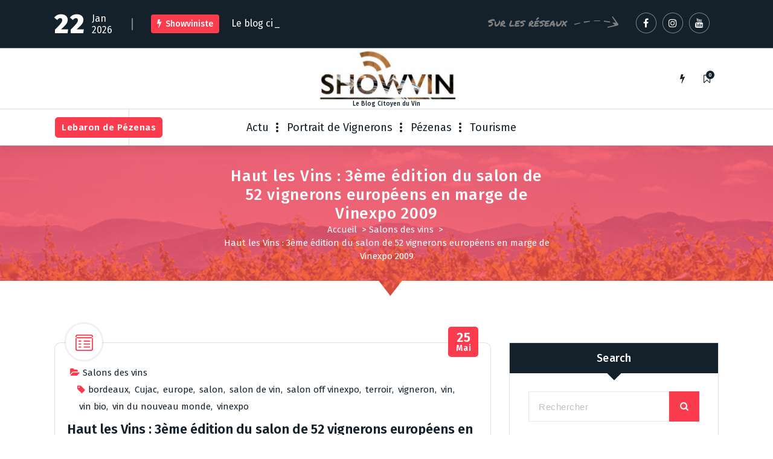

--- FILE ---
content_type: text/html; charset=UTF-8
request_url: http://www.showviniste.fr/salons-des-vins/haut-les-vins-3eme-edition-du-salon-de-52-vignerons-europeens-en-marge-de-vinexpo-2009/
body_size: 16991
content:
<!DOCTYPE html>
<html lang="fr-FR">
	<head>
		<meta charset="UTF-8">
		<meta name="viewport" content="width=device-width, initial-scale=1">
		<link rel="profile" href="https://gmpg.org/xfn/11">
					<link rel="pingback" href="http://www.showviniste.fr/xmlrpc.php">
		
		<title>Haut les Vins : 3ème édition du salon de 52 vignerons européens en marge de Vinexpo 2009 &#8211; ShowViniste</title>
<meta name='robots' content='max-image-preview:large' />
<link rel='dns-prefetch' href='//fonts.googleapis.com' />
<link rel="alternate" type="application/rss+xml" title="ShowViniste &raquo; Flux" href="https://www.showviniste.fr/feed/" />
<link rel="alternate" type="application/rss+xml" title="ShowViniste &raquo; Flux des commentaires" href="https://www.showviniste.fr/comments/feed/" />
<link rel="alternate" type="application/rss+xml" title="ShowViniste &raquo; Haut les Vins : 3ème édition du salon de 52 vignerons européens en marge de Vinexpo 2009 Flux des commentaires" href="https://www.showviniste.fr/salons-des-vins/haut-les-vins-3eme-edition-du-salon-de-52-vignerons-europeens-en-marge-de-vinexpo-2009/feed/" />
<link rel="alternate" title="oEmbed (JSON)" type="application/json+oembed" href="https://www.showviniste.fr/wp-json/oembed/1.0/embed?url=https%3A%2F%2Fwww.showviniste.fr%2Fsalons-des-vins%2Fhaut-les-vins-3eme-edition-du-salon-de-52-vignerons-europeens-en-marge-de-vinexpo-2009%2F" />
<link rel="alternate" title="oEmbed (XML)" type="text/xml+oembed" href="https://www.showviniste.fr/wp-json/oembed/1.0/embed?url=https%3A%2F%2Fwww.showviniste.fr%2Fsalons-des-vins%2Fhaut-les-vins-3eme-edition-du-salon-de-52-vignerons-europeens-en-marge-de-vinexpo-2009%2F&#038;format=xml" />
<style id='wp-img-auto-sizes-contain-inline-css' type='text/css'>
img:is([sizes=auto i],[sizes^="auto," i]){contain-intrinsic-size:3000px 1500px}
/*# sourceURL=wp-img-auto-sizes-contain-inline-css */
</style>
<style id='wp-emoji-styles-inline-css' type='text/css'>

	img.wp-smiley, img.emoji {
		display: inline !important;
		border: none !important;
		box-shadow: none !important;
		height: 1em !important;
		width: 1em !important;
		margin: 0 0.07em !important;
		vertical-align: -0.1em !important;
		background: none !important;
		padding: 0 !important;
	}
/*# sourceURL=wp-emoji-styles-inline-css */
</style>
<style id='wp-block-library-inline-css' type='text/css'>
:root{--wp-block-synced-color:#7a00df;--wp-block-synced-color--rgb:122,0,223;--wp-bound-block-color:var(--wp-block-synced-color);--wp-editor-canvas-background:#ddd;--wp-admin-theme-color:#007cba;--wp-admin-theme-color--rgb:0,124,186;--wp-admin-theme-color-darker-10:#006ba1;--wp-admin-theme-color-darker-10--rgb:0,107,160.5;--wp-admin-theme-color-darker-20:#005a87;--wp-admin-theme-color-darker-20--rgb:0,90,135;--wp-admin-border-width-focus:2px}@media (min-resolution:192dpi){:root{--wp-admin-border-width-focus:1.5px}}.wp-element-button{cursor:pointer}:root .has-very-light-gray-background-color{background-color:#eee}:root .has-very-dark-gray-background-color{background-color:#313131}:root .has-very-light-gray-color{color:#eee}:root .has-very-dark-gray-color{color:#313131}:root .has-vivid-green-cyan-to-vivid-cyan-blue-gradient-background{background:linear-gradient(135deg,#00d084,#0693e3)}:root .has-purple-crush-gradient-background{background:linear-gradient(135deg,#34e2e4,#4721fb 50%,#ab1dfe)}:root .has-hazy-dawn-gradient-background{background:linear-gradient(135deg,#faaca8,#dad0ec)}:root .has-subdued-olive-gradient-background{background:linear-gradient(135deg,#fafae1,#67a671)}:root .has-atomic-cream-gradient-background{background:linear-gradient(135deg,#fdd79a,#004a59)}:root .has-nightshade-gradient-background{background:linear-gradient(135deg,#330968,#31cdcf)}:root .has-midnight-gradient-background{background:linear-gradient(135deg,#020381,#2874fc)}:root{--wp--preset--font-size--normal:16px;--wp--preset--font-size--huge:42px}.has-regular-font-size{font-size:1em}.has-larger-font-size{font-size:2.625em}.has-normal-font-size{font-size:var(--wp--preset--font-size--normal)}.has-huge-font-size{font-size:var(--wp--preset--font-size--huge)}.has-text-align-center{text-align:center}.has-text-align-left{text-align:left}.has-text-align-right{text-align:right}.has-fit-text{white-space:nowrap!important}#end-resizable-editor-section{display:none}.aligncenter{clear:both}.items-justified-left{justify-content:flex-start}.items-justified-center{justify-content:center}.items-justified-right{justify-content:flex-end}.items-justified-space-between{justify-content:space-between}.screen-reader-text{border:0;clip-path:inset(50%);height:1px;margin:-1px;overflow:hidden;padding:0;position:absolute;width:1px;word-wrap:normal!important}.screen-reader-text:focus{background-color:#ddd;clip-path:none;color:#444;display:block;font-size:1em;height:auto;left:5px;line-height:normal;padding:15px 23px 14px;text-decoration:none;top:5px;width:auto;z-index:100000}html :where(.has-border-color){border-style:solid}html :where([style*=border-top-color]){border-top-style:solid}html :where([style*=border-right-color]){border-right-style:solid}html :where([style*=border-bottom-color]){border-bottom-style:solid}html :where([style*=border-left-color]){border-left-style:solid}html :where([style*=border-width]){border-style:solid}html :where([style*=border-top-width]){border-top-style:solid}html :where([style*=border-right-width]){border-right-style:solid}html :where([style*=border-bottom-width]){border-bottom-style:solid}html :where([style*=border-left-width]){border-left-style:solid}html :where(img[class*=wp-image-]){height:auto;max-width:100%}:where(figure){margin:0 0 1em}html :where(.is-position-sticky){--wp-admin--admin-bar--position-offset:var(--wp-admin--admin-bar--height,0px)}@media screen and (max-width:600px){html :where(.is-position-sticky){--wp-admin--admin-bar--position-offset:0px}}

/*# sourceURL=wp-block-library-inline-css */
</style><style id='global-styles-inline-css' type='text/css'>
:root{--wp--preset--aspect-ratio--square: 1;--wp--preset--aspect-ratio--4-3: 4/3;--wp--preset--aspect-ratio--3-4: 3/4;--wp--preset--aspect-ratio--3-2: 3/2;--wp--preset--aspect-ratio--2-3: 2/3;--wp--preset--aspect-ratio--16-9: 16/9;--wp--preset--aspect-ratio--9-16: 9/16;--wp--preset--color--black: #000000;--wp--preset--color--cyan-bluish-gray: #abb8c3;--wp--preset--color--white: #ffffff;--wp--preset--color--pale-pink: #f78da7;--wp--preset--color--vivid-red: #cf2e2e;--wp--preset--color--luminous-vivid-orange: #ff6900;--wp--preset--color--luminous-vivid-amber: #fcb900;--wp--preset--color--light-green-cyan: #7bdcb5;--wp--preset--color--vivid-green-cyan: #00d084;--wp--preset--color--pale-cyan-blue: #8ed1fc;--wp--preset--color--vivid-cyan-blue: #0693e3;--wp--preset--color--vivid-purple: #9b51e0;--wp--preset--gradient--vivid-cyan-blue-to-vivid-purple: linear-gradient(135deg,rgb(6,147,227) 0%,rgb(155,81,224) 100%);--wp--preset--gradient--light-green-cyan-to-vivid-green-cyan: linear-gradient(135deg,rgb(122,220,180) 0%,rgb(0,208,130) 100%);--wp--preset--gradient--luminous-vivid-amber-to-luminous-vivid-orange: linear-gradient(135deg,rgb(252,185,0) 0%,rgb(255,105,0) 100%);--wp--preset--gradient--luminous-vivid-orange-to-vivid-red: linear-gradient(135deg,rgb(255,105,0) 0%,rgb(207,46,46) 100%);--wp--preset--gradient--very-light-gray-to-cyan-bluish-gray: linear-gradient(135deg,rgb(238,238,238) 0%,rgb(169,184,195) 100%);--wp--preset--gradient--cool-to-warm-spectrum: linear-gradient(135deg,rgb(74,234,220) 0%,rgb(151,120,209) 20%,rgb(207,42,186) 40%,rgb(238,44,130) 60%,rgb(251,105,98) 80%,rgb(254,248,76) 100%);--wp--preset--gradient--blush-light-purple: linear-gradient(135deg,rgb(255,206,236) 0%,rgb(152,150,240) 100%);--wp--preset--gradient--blush-bordeaux: linear-gradient(135deg,rgb(254,205,165) 0%,rgb(254,45,45) 50%,rgb(107,0,62) 100%);--wp--preset--gradient--luminous-dusk: linear-gradient(135deg,rgb(255,203,112) 0%,rgb(199,81,192) 50%,rgb(65,88,208) 100%);--wp--preset--gradient--pale-ocean: linear-gradient(135deg,rgb(255,245,203) 0%,rgb(182,227,212) 50%,rgb(51,167,181) 100%);--wp--preset--gradient--electric-grass: linear-gradient(135deg,rgb(202,248,128) 0%,rgb(113,206,126) 100%);--wp--preset--gradient--midnight: linear-gradient(135deg,rgb(2,3,129) 0%,rgb(40,116,252) 100%);--wp--preset--font-size--small: 13px;--wp--preset--font-size--medium: 20px;--wp--preset--font-size--large: 36px;--wp--preset--font-size--x-large: 42px;--wp--preset--spacing--20: 0.44rem;--wp--preset--spacing--30: 0.67rem;--wp--preset--spacing--40: 1rem;--wp--preset--spacing--50: 1.5rem;--wp--preset--spacing--60: 2.25rem;--wp--preset--spacing--70: 3.38rem;--wp--preset--spacing--80: 5.06rem;--wp--preset--shadow--natural: 6px 6px 9px rgba(0, 0, 0, 0.2);--wp--preset--shadow--deep: 12px 12px 50px rgba(0, 0, 0, 0.4);--wp--preset--shadow--sharp: 6px 6px 0px rgba(0, 0, 0, 0.2);--wp--preset--shadow--outlined: 6px 6px 0px -3px rgb(255, 255, 255), 6px 6px rgb(0, 0, 0);--wp--preset--shadow--crisp: 6px 6px 0px rgb(0, 0, 0);}:where(.is-layout-flex){gap: 0.5em;}:where(.is-layout-grid){gap: 0.5em;}body .is-layout-flex{display: flex;}.is-layout-flex{flex-wrap: wrap;align-items: center;}.is-layout-flex > :is(*, div){margin: 0;}body .is-layout-grid{display: grid;}.is-layout-grid > :is(*, div){margin: 0;}:where(.wp-block-columns.is-layout-flex){gap: 2em;}:where(.wp-block-columns.is-layout-grid){gap: 2em;}:where(.wp-block-post-template.is-layout-flex){gap: 1.25em;}:where(.wp-block-post-template.is-layout-grid){gap: 1.25em;}.has-black-color{color: var(--wp--preset--color--black) !important;}.has-cyan-bluish-gray-color{color: var(--wp--preset--color--cyan-bluish-gray) !important;}.has-white-color{color: var(--wp--preset--color--white) !important;}.has-pale-pink-color{color: var(--wp--preset--color--pale-pink) !important;}.has-vivid-red-color{color: var(--wp--preset--color--vivid-red) !important;}.has-luminous-vivid-orange-color{color: var(--wp--preset--color--luminous-vivid-orange) !important;}.has-luminous-vivid-amber-color{color: var(--wp--preset--color--luminous-vivid-amber) !important;}.has-light-green-cyan-color{color: var(--wp--preset--color--light-green-cyan) !important;}.has-vivid-green-cyan-color{color: var(--wp--preset--color--vivid-green-cyan) !important;}.has-pale-cyan-blue-color{color: var(--wp--preset--color--pale-cyan-blue) !important;}.has-vivid-cyan-blue-color{color: var(--wp--preset--color--vivid-cyan-blue) !important;}.has-vivid-purple-color{color: var(--wp--preset--color--vivid-purple) !important;}.has-black-background-color{background-color: var(--wp--preset--color--black) !important;}.has-cyan-bluish-gray-background-color{background-color: var(--wp--preset--color--cyan-bluish-gray) !important;}.has-white-background-color{background-color: var(--wp--preset--color--white) !important;}.has-pale-pink-background-color{background-color: var(--wp--preset--color--pale-pink) !important;}.has-vivid-red-background-color{background-color: var(--wp--preset--color--vivid-red) !important;}.has-luminous-vivid-orange-background-color{background-color: var(--wp--preset--color--luminous-vivid-orange) !important;}.has-luminous-vivid-amber-background-color{background-color: var(--wp--preset--color--luminous-vivid-amber) !important;}.has-light-green-cyan-background-color{background-color: var(--wp--preset--color--light-green-cyan) !important;}.has-vivid-green-cyan-background-color{background-color: var(--wp--preset--color--vivid-green-cyan) !important;}.has-pale-cyan-blue-background-color{background-color: var(--wp--preset--color--pale-cyan-blue) !important;}.has-vivid-cyan-blue-background-color{background-color: var(--wp--preset--color--vivid-cyan-blue) !important;}.has-vivid-purple-background-color{background-color: var(--wp--preset--color--vivid-purple) !important;}.has-black-border-color{border-color: var(--wp--preset--color--black) !important;}.has-cyan-bluish-gray-border-color{border-color: var(--wp--preset--color--cyan-bluish-gray) !important;}.has-white-border-color{border-color: var(--wp--preset--color--white) !important;}.has-pale-pink-border-color{border-color: var(--wp--preset--color--pale-pink) !important;}.has-vivid-red-border-color{border-color: var(--wp--preset--color--vivid-red) !important;}.has-luminous-vivid-orange-border-color{border-color: var(--wp--preset--color--luminous-vivid-orange) !important;}.has-luminous-vivid-amber-border-color{border-color: var(--wp--preset--color--luminous-vivid-amber) !important;}.has-light-green-cyan-border-color{border-color: var(--wp--preset--color--light-green-cyan) !important;}.has-vivid-green-cyan-border-color{border-color: var(--wp--preset--color--vivid-green-cyan) !important;}.has-pale-cyan-blue-border-color{border-color: var(--wp--preset--color--pale-cyan-blue) !important;}.has-vivid-cyan-blue-border-color{border-color: var(--wp--preset--color--vivid-cyan-blue) !important;}.has-vivid-purple-border-color{border-color: var(--wp--preset--color--vivid-purple) !important;}.has-vivid-cyan-blue-to-vivid-purple-gradient-background{background: var(--wp--preset--gradient--vivid-cyan-blue-to-vivid-purple) !important;}.has-light-green-cyan-to-vivid-green-cyan-gradient-background{background: var(--wp--preset--gradient--light-green-cyan-to-vivid-green-cyan) !important;}.has-luminous-vivid-amber-to-luminous-vivid-orange-gradient-background{background: var(--wp--preset--gradient--luminous-vivid-amber-to-luminous-vivid-orange) !important;}.has-luminous-vivid-orange-to-vivid-red-gradient-background{background: var(--wp--preset--gradient--luminous-vivid-orange-to-vivid-red) !important;}.has-very-light-gray-to-cyan-bluish-gray-gradient-background{background: var(--wp--preset--gradient--very-light-gray-to-cyan-bluish-gray) !important;}.has-cool-to-warm-spectrum-gradient-background{background: var(--wp--preset--gradient--cool-to-warm-spectrum) !important;}.has-blush-light-purple-gradient-background{background: var(--wp--preset--gradient--blush-light-purple) !important;}.has-blush-bordeaux-gradient-background{background: var(--wp--preset--gradient--blush-bordeaux) !important;}.has-luminous-dusk-gradient-background{background: var(--wp--preset--gradient--luminous-dusk) !important;}.has-pale-ocean-gradient-background{background: var(--wp--preset--gradient--pale-ocean) !important;}.has-electric-grass-gradient-background{background: var(--wp--preset--gradient--electric-grass) !important;}.has-midnight-gradient-background{background: var(--wp--preset--gradient--midnight) !important;}.has-small-font-size{font-size: var(--wp--preset--font-size--small) !important;}.has-medium-font-size{font-size: var(--wp--preset--font-size--medium) !important;}.has-large-font-size{font-size: var(--wp--preset--font-size--large) !important;}.has-x-large-font-size{font-size: var(--wp--preset--font-size--x-large) !important;}
/*# sourceURL=global-styles-inline-css */
</style>

<style id='classic-theme-styles-inline-css' type='text/css'>
/*! This file is auto-generated */
.wp-block-button__link{color:#fff;background-color:#32373c;border-radius:9999px;box-shadow:none;text-decoration:none;padding:calc(.667em + 2px) calc(1.333em + 2px);font-size:1.125em}.wp-block-file__button{background:#32373c;color:#fff;text-decoration:none}
/*# sourceURL=/wp-includes/css/classic-themes.min.css */
</style>
<link rel='stylesheet' id='fiona-blog-front-widget-css-css' href='http://www.showviniste.fr/wp-content/plugins/clever-fox/inc/fiona-blog/widgets/assets/css/widget.css?ver=0.0' type='text/css' media='all' />
<link rel='stylesheet' id='font-awesome-css' href='http://www.showviniste.fr/wp-content/themes/fiona-blog/assets/css/fonts/font-awesome/css/font-awesome.min.css?ver=4.6.3' type='text/css' media='all' />
<link rel='stylesheet' id='tiny-slider-css' href='http://www.showviniste.fr/wp-content/themes/fiona-blog/assets/css/tiny-slider.css?ver=6.9' type='text/css' media='all' />
<link rel='stylesheet' id='fiona-blog-editor-style-css' href='http://www.showviniste.fr/wp-content/themes/fiona-blog/assets/css/editor-style.css?ver=6.9' type='text/css' media='all' />
<link rel='stylesheet' id='fiona-blog-default-css' href='http://www.showviniste.fr/wp-content/themes/fiona-blog/assets/css/color/default.css?ver=6.9' type='text/css' media='all' />
<link rel='stylesheet' id='fiona-blog-theme-css-css' href='http://www.showviniste.fr/wp-content/themes/fiona-blog/assets/css/theme.css?ver=6.9' type='text/css' media='all' />
<link rel='stylesheet' id='fiona-blog-menus-css' href='http://www.showviniste.fr/wp-content/themes/fiona-blog/assets/css/menu.css?ver=6.9' type='text/css' media='all' />
<link rel='stylesheet' id='fiona-blog-widgets-css' href='http://www.showviniste.fr/wp-content/themes/fiona-blog/assets/css/widgets.css?ver=6.9' type='text/css' media='all' />
<link rel='stylesheet' id='fiona-blog-main-css' href='http://www.showviniste.fr/wp-content/themes/fiona-blog/assets/css/main.css?ver=6.9' type='text/css' media='all' />
<link rel='stylesheet' id='fiona-blog-media-query-css' href='http://www.showviniste.fr/wp-content/themes/fiona-blog/assets/css/responsive.css?ver=6.9' type='text/css' media='all' />
<link rel='stylesheet' id='fiona-blog-woocommerce-css' href='http://www.showviniste.fr/wp-content/themes/fiona-blog/assets/css/woo.css?ver=6.9' type='text/css' media='all' />
<link rel='stylesheet' id='fiona-blog-style-css' href='http://www.showviniste.fr/wp-content/themes/fiona-blog/style.css?ver=6.9' type='text/css' media='all' />
<style id='fiona-blog-style-inline-css' type='text/css'>
.breadcrumb-content {
					min-height: 236px;
				}
.breadcrumb-area {
					background-image: url(https://www.showviniste.fr/wp-content/uploads/2017/06/cropped-domainemagellanvigne-copie.jpg);
					background-attachment: scroll;
				}

.logo img, .mobile-logo img {
					max-width: 229px;
				}
 body{ 
			font-size: 15px;
			line-height: 1.5;
			text-transform: inherit;
			font-style: inherit;
		}
 h1{ 
				font-size: px;
				line-height: ;
				text-transform: inherit;
				font-style: inherit;
			}
 h2{ 
				font-size: px;
				line-height: ;
				text-transform: inherit;
				font-style: inherit;
			}
 h3{ 
				font-size: px;
				line-height: ;
				text-transform: inherit;
				font-style: inherit;
			}
 h4{ 
				font-size: px;
				line-height: ;
				text-transform: inherit;
				font-style: inherit;
			}
 h5{ 
				font-size: px;
				line-height: ;
				text-transform: inherit;
				font-style: inherit;
			}
 h6{ 
				font-size: px;
				line-height: ;
				text-transform: inherit;
				font-style: inherit;
			}
.theme-slider:after {
					opacity: 0.5;
					background: #000000;
				}

/*# sourceURL=fiona-blog-style-inline-css */
</style>
<link rel='stylesheet' id='fiona-blog-fonts-css' href='//fonts.googleapis.com/css?family=Poppins%3A300%2C300i%2C400%2C400i%2C500%2C500i%2C600%2C600i%2C700%2C700i%2C800%2C800i%2C900%2C900i&#038;subset=latin%2Clatin-ext' type='text/css' media='all' />
<link rel='stylesheet' id='animate-css' href='http://www.showviniste.fr/wp-content/plugins/clever-fox/inc/assets/css/animate.css?ver=3.5.2' type='text/css' media='all' />
<script type="text/javascript" src="http://www.showviniste.fr/wp-content/themes/fiona-blog/assets/js/tiny-slider.js?ver=6.9" id="tiny-slider-js"></script>
<script type="text/javascript" src="http://www.showviniste.fr/wp-includes/js/jquery/jquery.min.js?ver=3.7.1" id="jquery-core-js"></script>
<script type="text/javascript" src="http://www.showviniste.fr/wp-includes/js/jquery/jquery-migrate.min.js?ver=3.4.1" id="jquery-migrate-js"></script>
<link rel="https://api.w.org/" href="https://www.showviniste.fr/wp-json/" /><link rel="alternate" title="JSON" type="application/json" href="https://www.showviniste.fr/wp-json/wp/v2/posts/442" /><link rel="EditURI" type="application/rsd+xml" title="RSD" href="https://www.showviniste.fr/xmlrpc.php?rsd" />
<meta name="generator" content="WordPress 6.9" />
<link rel="canonical" href="https://www.showviniste.fr/salons-des-vins/haut-les-vins-3eme-edition-du-salon-de-52-vignerons-europeens-en-marge-de-vinexpo-2009/" />
<link rel='shortlink' href='https://www.showviniste.fr/?p=442' />
	<style type="text/css">
			body .header h4.site-title,
		body .header p.site-description {
			color: #14212a;
		}
		</style>
		</head>
<body class="wp-singular post-template-default single single-post postid-442 single-format-standard wp-custom-logo wp-theme-fiona-blog group-blog">

	<div id="page" class="site">
		<a class="skip-link screen-reader-text" href="#content">Aller au contenu</a>
	
	<header id="header-section" class="header header-one">
        <!--===// Start: Header Above
        =================================-->
			
		<div id="above-header" class="header-above-info d-av-block d-none wow fadeInDown">
			<div class="header-widget">
				<div class="av-container">
					<div class="av-columns-area">
						<div class="av-column-7">
							<div class="widget-left text-av-left text-center">
								<aside class="widget widget_text">
									<div class="trending-box">
																					<div class="trending-date">
												<span class="t-day">22</span><span class="t-all">Jan 2026</span>											</div>
																					<hr class="trending-border">
											<div class="trending">
												<h3><i class="fa fa-flash"></i>Showviniste</h3>
												<div class="text-sliding breaking-news">            
													<span class="typewrite" data-period="2000" data-type='[ "Le blog citoyen du vin" ]'></span><span class="wrap"></span>
												</div>
											</div>
											
									</div>
								</aside>
							</div>
						</div>
							<div class="av-column-5">
								<div class="widget-right text-av-right text-center"> 
																			<aside class="widget widget_social_widget">
											<h2>Sur les réseaux</h2>
											<ul>
																									<li><a href="https://www.facebook.com/olivier.lebaron"><i class="fa fa-facebook"></i><svg class="round-svg-circle"><circle cx="50%" cy="50%" r="49%"></circle><circle cx="50%" cy="50%" r="49%"></circle></svg></a></li>
																									<li><a href="https://www.instagram.com/showviniste/"><i class="fa fa-instagram"></i><svg class="round-svg-circle"><circle cx="50%" cy="50%" r="49%"></circle><circle cx="50%" cy="50%" r="49%"></circle></svg></a></li>
																									<li><a href="https://www.youtube.com/@olivierlebaron"><i class="fa fa-youtube"></i><svg class="round-svg-circle"><circle cx="50%" cy="50%" r="49%"></circle><circle cx="50%" cy="50%" r="49%"></circle></svg></a></li>
																							</ul>
										</aside>
																	</div>	
							</div>
					</div>
				</div>
			</div>
		</div>
		
        <!--===// End: Header Top
        =================================-->  
		<!-- Header Widget Info -->
	    <div class="header-widget-info d-none d-av-block">
	        <div class="av-container">
	            <div class="header-wrapper">                
	                <div class="flex-fill">
	                    <div class="header-info">
	                        <div class="header-item widget-left">
	                        	<div class="menu-right">
		                            <ul class="header-wrap-right">
	                                									</ul>
	                            </div>
	                        </div>
	                    </div>
	                </div>
	                <div class="flex-fill">
	                    <div class="logo text-center">
			                <a href="https://www.showviniste.fr/" class="custom-logo-link" rel="home"><img width="962" height="349" src="https://www.showviniste.fr/wp-content/uploads/2020/10/cropped-cropped-cropped-agence-web-marketing-digitale-languedoc.jpg" class="custom-logo" alt="ShowViniste" decoding="async" fetchpriority="high" srcset="https://www.showviniste.fr/wp-content/uploads/2020/10/cropped-cropped-cropped-agence-web-marketing-digitale-languedoc.jpg 962w, https://www.showviniste.fr/wp-content/uploads/2020/10/cropped-cropped-cropped-agence-web-marketing-digitale-languedoc-300x109.jpg 300w, https://www.showviniste.fr/wp-content/uploads/2020/10/cropped-cropped-cropped-agence-web-marketing-digitale-languedoc-768x279.jpg 768w" sizes="(max-width: 962px) 100vw, 962px" /></a>																<p class="site-description">Le Blog Citoyen du Vin</p>
										            </div>
	                </div>
	                <div class="flex-fill">
	                    <div class="header-info">
	                        <div class="header-item widget-right">
	                            <div class="menu-right">
	                                <ul class="header-wrap-right">
											                                	<li class="flash-toolkit-list">
											<aside class="flash-toolkit">
												<button type="button" class="flash-hover"><i class="fa fa-flash"></i></button>
											</aside>
										</li>
											                                	<li class="bookmark-toolkit-list">
											<aside class="bookmark-toolkit">
												<a href="https://www.showviniste.fr/wp-admin/" class="bookmark-hover"><i class="fa fa-bookmark-o"></i><span class="bookmark-total">0</span></a>
												<ul>
													<li><a href="https://www.showviniste.fr/wp-admin/">Connectez-vous pour ajouter des articles à votre liste de lecture ultérieure</a></li>
												</ul>
											</aside>
										</li>
											                                </ul>
	                            </div>
	                        </div>
	                    </div>
	                </div>
	            </div>
	        </div>
	    </div>
	    <!-- / -->

        <div class="navigator-wrapper">
	        <!--===// Start: Mobile Toggle
	        =================================-->
	        <div class="theme-mobile-nav sticky-nav "> 
	            <div class="av-container">
	                <div class="av-columns-area">
	                    <div class="av-column-12">
	                        <div class="theme-mobile-menu">
	                        	<div class="mobile-logo">
	                            	<div class="logo">
										<a href="https://www.showviniste.fr/" class="custom-logo-link" rel="home"><img width="962" height="349" src="https://www.showviniste.fr/wp-content/uploads/2020/10/cropped-cropped-cropped-agence-web-marketing-digitale-languedoc.jpg" class="custom-logo" alt="ShowViniste" decoding="async" srcset="https://www.showviniste.fr/wp-content/uploads/2020/10/cropped-cropped-cropped-agence-web-marketing-digitale-languedoc.jpg 962w, https://www.showviniste.fr/wp-content/uploads/2020/10/cropped-cropped-cropped-agence-web-marketing-digitale-languedoc-300x109.jpg 300w, https://www.showviniste.fr/wp-content/uploads/2020/10/cropped-cropped-cropped-agence-web-marketing-digitale-languedoc-768x279.jpg 768w" sizes="(max-width: 962px) 100vw, 962px" /></a>																						<p class="site-description">Le Blog Citoyen du Vin</p>
										 									</div>
	                            </div>
	                            <div class="menu-toggle-wrap">
	                            	<div class="mobile-menu-right"></div>
									<div class="hamburger-menu">
										<button type="button" class="menu-toggle">
											<div class="top-bun"></div>
											<div class="meat"></div>
											<div class="bottom-bun"></div>
										</button>
									</div>
								</div>
	                            <div id="mobile-m" class="mobile-menu">
	                                <button type="button" class="header-close-menu close-style"></button>
	                            </div>
	                            <div class="headtop-mobi">
	                                <div class="header-toggle"><button type="button" class="header-above-toggle"><span></span></button></div>
									<div id="mob-h-top" class="mobi-head-top"></div>
								</div>
	                        </div>
	                    </div>
	                </div>
	            </div>        
	        </div>
	        <!--===// End: Mobile Toggle
	        =================================-->

	        <!--===// Start: Navigation
	        =================================-->
	        <div class="nav-area d-none d-av-block">
	        	<div class="navbar-area sticky-nav ">
		            <div class="av-container">
		                <div class="av-columns-area">
		                	<div class="theme-menu-left my-auto">
		                		<div class="menu-right">
		                			<ul class="header-wrap-right">
		                                																					<li class="av-button-area">
												<a href="https://www.lebarondepezenas.com/" target="_blank" class="av-btn av-btn-primary av-btn-effect-0">
													<span>Lebaron de Pézenas</span>
													<span><i class="fa fa-camera-retro"></i></span>
												</a>
											</li> 
																			</ul>
	                            </div>
		                	</div>
		                    <div class="theme-menu-center my-auto px-0">
		                        <div class="theme-menu">
		                            <nav class="menubar">
		                               <ul id="menu-covenantmenu" class="menu-wrap"><li itemscope="itemscope" itemtype="https://www.schema.org/SiteNavigationElement" id="menu-item-546" class="menu-item menu-item-type-taxonomy menu-item-object-category menu-item-has-children dropdown menu-item-546 nav-item"><a title="Actu" href="https://www.showviniste.fr/category/actu/" class="nav-link"data-hover="Actu">Actu</a>
<span class='mobile-toggler d-av-none'><button type='button' class='fa fa-chevron-right' aria-label='Mobile Toggler'></button></span><ul class="dropdown-menu"  role="menu">
	<li itemscope="itemscope" itemtype="https://www.schema.org/SiteNavigationElement" id="menu-item-2972" class="menu-item menu-item-type-taxonomy menu-item-object-category menu-item-2972 nav-item"><a title="Bio" href="https://www.showviniste.fr/category/actu/bio-vin/" class="dropdown-item"data-hover="Bio">Bio</a></li>
	<li itemscope="itemscope" itemtype="https://www.schema.org/SiteNavigationElement" id="menu-item-2969" class="menu-item menu-item-type-taxonomy menu-item-object-category menu-item-2969 nav-item"><a title="Economie" href="https://www.showviniste.fr/category/actu/economie-du-vin/" class="dropdown-item"data-hover="Economie">Economie</a></li>
	<li itemscope="itemscope" itemtype="https://www.schema.org/SiteNavigationElement" id="menu-item-2974" class="menu-item menu-item-type-taxonomy menu-item-object-category menu-item-2974 nav-item"><a title="Marketing" href="https://www.showviniste.fr/category/actu/marketing-vin-actu/" class="dropdown-item"data-hover="Marketing">Marketing</a></li>
	<li itemscope="itemscope" itemtype="https://www.schema.org/SiteNavigationElement" id="menu-item-2970" class="menu-item menu-item-type-taxonomy menu-item-object-category menu-item-2970 nav-item"><a title="Livre" href="https://www.showviniste.fr/category/actu/livre-vin-vigneron/" class="dropdown-item"data-hover="Livre">Livre</a></li>
	<li itemscope="itemscope" itemtype="https://www.schema.org/SiteNavigationElement" id="menu-item-2909" class="menu-item menu-item-type-taxonomy menu-item-object-category menu-item-2909 nav-item"><a title="Les Vendredis du Vin" href="https://www.showviniste.fr/category/actu/vdv/" class="dropdown-item"data-hover="Les Vendredis du Vin">Les Vendredis du Vin</a></li>
	<li itemscope="itemscope" itemtype="https://www.schema.org/SiteNavigationElement" id="menu-item-549" class="menu-item menu-item-type-taxonomy menu-item-object-category current-post-ancestor current-menu-parent current-post-parent active menu-item-549 nav-item"><a title="Salons des vins" href="https://www.showviniste.fr/category/salons-des-vins/" class="dropdown-item"data-hover="Salons des vins">Salons des vins</a></li>
	<li itemscope="itemscope" itemtype="https://www.schema.org/SiteNavigationElement" id="menu-item-550" class="menu-item menu-item-type-taxonomy menu-item-object-category menu-item-550 nav-item"><a title="Mets du vin" href="https://www.showviniste.fr/category/mets-du-vin/" class="dropdown-item"data-hover="Mets du vin">Mets du vin</a></li>
	<li itemscope="itemscope" itemtype="https://www.schema.org/SiteNavigationElement" id="menu-item-548" class="menu-item menu-item-type-taxonomy menu-item-object-category menu-item-548 nav-item"><a title="Vinologie" href="https://www.showviniste.fr/category/vinologie/" class="dropdown-item"data-hover="Vinologie">Vinologie</a></li>
	<li itemscope="itemscope" itemtype="https://www.schema.org/SiteNavigationElement" id="menu-item-564" class="menu-item menu-item-type-taxonomy menu-item-object-category menu-item-564 nav-item"><a title="Les Vins Naturels" href="https://www.showviniste.fr/category/les-vins-naturels/" class="dropdown-item"data-hover="Les Vins Naturels">Les Vins Naturels</a></li>
</ul>
</li>
<li itemscope="itemscope" itemtype="https://www.schema.org/SiteNavigationElement" id="menu-item-547" class="menu-item menu-item-type-taxonomy menu-item-object-category menu-item-547 nav-item"><a title="Portrait de Vignerons" href="https://www.showviniste.fr/category/vignerons/" class="nav-link"data-hover="Portrait de Vignerons">Portrait de Vignerons</a></li>
<li itemscope="itemscope" itemtype="https://www.schema.org/SiteNavigationElement" id="menu-item-2971" class="menu-item menu-item-type-taxonomy menu-item-object-category menu-item-2971 nav-item"><a title="Pézenas" href="https://www.showviniste.fr/category/pezenas-tourisme-voyage/" class="nav-link"data-hover="Pézenas">Pézenas</a></li>
<li itemscope="itemscope" itemtype="https://www.schema.org/SiteNavigationElement" id="menu-item-3007" class="menu-item menu-item-type-taxonomy menu-item-object-category menu-item-3007 nav-item"><a title="Tourisme" href="https://www.showviniste.fr/category/tourisme-2/" class="nav-link"data-hover="Tourisme">Tourisme</a></li>
</ul>                   
		                            </nav>
		                        </div>
		                    </div>
		                    <div class="theme-menu-right my-auto">
																<div class="menu-right">
	                                <ul class="header-wrap-right">
																					                                </ul>
	                            </div>
	                        </div>
		                </div>
		            </div>
		        </div>
	        </div>
	        <!--===// End:  Navigation
	        =================================-->
	    </div>
	    
		<!-- Author Popup -->
		<div class="author-popup">
			<div class="author-overlay-layer"></div>
		    <div class="author-div">
				<div class="author-anim">
					<button type="button" class="close-style author-close"></button>
					<div class="author-content">
		       								</div>
				</div>
		    </div>
		</div>
		<!-- / -->
    </header>
    <!-- End: Header
    =================================-->
<section id="breadcrumb-section" class="breadcrumb-area breadcrumb-center">
	<div class="av-container">
		<div class="av-columns-area">
			<div class="av-column-12">
				<div class="breadcrumb-content">
					<div class="breadcrumb-heading">
						<h2>
							Haut les Vins : 3ème édition du salon de 52 vignerons européens en marge de Vinexpo 2009						</h2>
					</div>
					<ol class="breadcrumb-list">
						<li><a href="https://www.showviniste.fr">Accueil</a> &nbsp&gt;&nbsp<a href="https://www.showviniste.fr/category/salons-des-vins/">Salons des vins</a> &nbsp&gt;&nbsp<li class="active">Haut les Vins : 3ème édition du salon de 52 vignerons européens en marge de Vinexpo 2009</li></li>					</ol>	
				</div>                    
			</div>
		</div>
	</div> <!-- container -->
</section>
	
	<div id="content" class="fiona-blog-content">
	<section id="blog-section" class="blog-section av-py-default">
	<div class="av-container">
		<div class="av-columns-area">
			<div id="av-primary-content" class="av-column-8 av-pb-default av-pt-default wow fadeInUp">
															<article id="post-442" class="post-items post-filter mb-6 post-442 post type-post status-publish format-standard hentry category-salons-des-vins tag-bordeaux tag-cujac tag-europe tag-salon tag-salon-de-vin tag-salon-off-vinexpo tag-terroir tag-vigneron tag-vin tag-vin-bio tag-vin-du-nouveau-monde tag-vinexpo">
			<span class="post-format">
			<div class="post-shape">
				<div class="postIconFill"></div>
						
			<div class="post-icon">
				<svg xmlns="http://www.w3.org/2000/svg" width="29" height="27"><path d="M8.847 11.66h-3.02a.92.92 0 010-1.84h3.02a.92.92 0 010 1.84zm14.5 0h-9.062a.92.92 0 010-1.84h9.062a.92.92 0 01.001 1.84zm-14.5 4.91h-3.02a.925.925 0 010-1.85h3.02a.925.925 0 010 1.85zm14.5 0h-9.062a.925.925 0 010-1.85h9.062a.925.925 0 01.001 1.85zm-14.5 4.9h-3.02a.92.92 0 010-1.84h3.02a.92.92 0 010 1.84zm14.5 0h-9.062a.92.92 0 010-1.84h9.062a.92.92 0 01.001 1.84zM25.676 27H3.321a3.357 3.357 0 01-3.322-3.38V3.37A3.348 3.348 0 013.321 0h22.356A3.349 3.349 0 0129 3.37v20.25A3.358 3.358 0 0125.677 27zM3.32 1.84a1.525 1.525 0 00-1.51 1.53v20.25a1.527 1.527 0 001.51 1.54h22.356a1.527 1.527 0 001.51-1.54V3.37a1.525 1.525 0 00-1.51-1.53H3.321zm24.772 4.29H.905a.92.92 0 010-1.84h27.188a.92.92 0 010 1.84z" fill="var(--sp-primary)" fill-rule="evenodd"/></svg>
		   	</div>
			
					</div>
		</span>
		
		<div class="post-content post-padding">
				<div class="post-meta">								
			<span class="post-list">
				<ul class="post-categories">
											<li><a href=""><i class="fa 	fa-folder-open"></i><a href="https://www.showviniste.fr/category/salons-des-vins/" rel="category tag">Salons des vins</a></a></li>
						
											<li><a href=""><i class="fa fa-tag"></i><a href="https://www.showviniste.fr/vin/bordeaux/" rel="tag">bordeaux</a>, <a href="https://www.showviniste.fr/vin/cujac/" rel="tag">Cujac</a>, <a href="https://www.showviniste.fr/vin/europe/" rel="tag">europe</a>, <a href="https://www.showviniste.fr/vin/salon/" rel="tag">salon</a>, <a href="https://www.showviniste.fr/vin/salon-de-vin/" rel="tag">salon de vin</a>, <a href="https://www.showviniste.fr/vin/salon-off-vinexpo/" rel="tag">salon off vinexpo</a>, <a href="https://www.showviniste.fr/vin/terroir/" rel="tag">terroir</a>, <a href="https://www.showviniste.fr/vin/vigneron/" rel="tag">vigneron</a>, <a href="https://www.showviniste.fr/vin/vin/" rel="tag">vin</a>, <a href="https://www.showviniste.fr/vin/vin-bio/" rel="tag">vin bio</a>, <a href="https://www.showviniste.fr/vin/vin-du-nouveau-monde/" rel="tag">vin du nouveau monde</a>, <a href="https://www.showviniste.fr/vin/vinexpo/" rel="tag">vinexpo</a></a></li>
									</ul>
			</span>
							<span class="posted-on post-date">
					<a href="https://www.showviniste.fr/2009/05/"><span>25</span>Mai</a>
				</span>
					
		</div>
		<h5 class="post-title">Haut les Vins : 3ème édition du salon de 52 vignerons européens en marge de Vinexpo 2009</h5><p style="text-align: center"><img decoding="async" src="http://www.hautlesvins.com/index.1.gif" width="433" border="0" height="205" /></p>
<p align="justify"><strong>Vinexpo </strong>devient de plus en plus une belle excuse pour les professionnels du vin de s&rsquo;évader vers des terroirs parfois montants, parfois déviants, le plus souvent différents.</p>
<p align="justify">Ce salon « Haut les Vins » se tiendra les 22  et 23 juin à Bordeaux au Château de Cujac. Si vous faites partie de la sphère viti-vini, ne ratez pas cette réunion en bande organisée de 52 vignerons qui se disent de la <strong>Vieille Europe</strong>. Bien dommage de n&rsquo;avoir trouvé que cette réplique au fameux « vin du nouveau monde ». J&rsquo;aurais bien aimé qu&rsquo;ils annoncent plutôt « 52 vignerons du <strong>nouveau monde du vin</strong>« , passionnés par leur terroir comme j&rsquo;aime à le répéter et à le scander ici même et un peu partout où je peux m&rsquo;exprimer. Mais enfin, en quoi l&rsquo;Europe serait à ce point vieille quand je vois tous ces jeunes et moins jeunes vignerons qui se lancent tout entier dans l&rsquo;aventure du vin, qui inventent des cuvées incroyables, qui cultivent ce goût de la différence et de la diversité. Et que dire de cette union européenne, pour qui nous devons voter, qui a tout juste 50 ans et qui réflêchit encore sur les pratiques oenologiques, comme le coupage du rosé ou le groupe de travail Orwine sur un label vin bio. S&rsquo;il vous plait, nous sommes bien loin de l&rsquo;image de la vieillesse. L&rsquo;Europe du vin est le premier producteur et le premier consommateur de vin. C&rsquo;est là toute notre chance !</p>
<p align="justify">Alors, prenez une des navettes depuis Vinexpo à Bordeaux et allez donc déguster et rencontrer ces 52 vignerons du nouveau monde du vin qui ont en commun une viticulture attentive à  l’environnement et des pratiques précises de vinifications  traditionnelles. Ils placent au plus haut l’expression du terroir et la  personnalité de chaque vin.(<a href="http://www.hautlesvins.com" target="_blank">pour en savoir plus</a>)</p>
<p align="justify"><a href="http://www.showviniste.fr/wp-content/uploads/2009/05/plan-haut-les-mains-salon-off-vinexpo.jpg" title="plan d’accès salon vinexpo off haut les mains"></p>
<p style="text-align: center"><img decoding="async" src="http://www.showviniste.fr/wp-content/uploads/2009/05/plan-haut-les-mains-salon-off-vinexpo.jpg" alt="plan d’accès salon vinexpo off haut les mains" border="0" /></p>
<p></a>
</p>
<p align="justify">La liste donne envie d&rsquo;y être déjà&#8230;</p>
<p align="justify"><font size="1" color="black" face="Arial"><span style="font-size: 8pt; color: black; font-family: Arial" lang="EN-GB">Josef Mantler  <strong><span style="font-weight: bold">Mantlerhof</span></strong>,  Autriche  Kremstal  </span></font><font size="1" color="black" face="Arial"><span style="font-size: 8pt; color: black; font-family: Arial"><span lang="EN-GB"><a href="http://www.tmkg.net/D1/QxKITqf/QcwQDLklv/QnpaNY_W1gm.aspx">www.mantlerhof.com</a></span></span></font> <font size="1" color="black" face="Arial"><span style="font-size: 8pt; color: black; font-family: Arial" lang="EN-GB">Martin Moser  <strong><span style="font-weight: bold">Hermann Moser</span></strong>, Autriche Kremstal   </span></font><font size="1" color="black" face="Arial"><span style="font-size: 8pt; color: black; font-family: Arial"><span lang="EN-GB"><a href="http://www.tmkg.net/D1/QxKITqf/QcwQELolw/QnpaNY_W1gm.aspx">www.moser-hermann.at</a></span></span></font> <font size="1" color="black" face="Arial"><span style="font-size: 8pt; color: black; font-family: Arial" lang="EN-GB">Nikolaus Moser   <strong><span style="font-weight: bold">Weingut Sepp Moser</span></strong>, Autriche  Kremstal  </span></font><font size="1" color="black" face="Arial"><span style="font-size: 8pt; color: black; font-family: Arial"><span lang="EN-GB"><a href="http://www.tmkg.net/D1/QxKITqf/QcwQBLplx/QnpaNY_W1gm.aspx">www.sepp-moser.at</a></span></span></font> <font size="1" color="black" face="Arial"><span style="font-size: 8pt; color: black; font-family: Arial" lang="EN-GB">Alwin Jurtschitsch   <strong><span style="font-weight: bold">Weingut Jurtschitsch</span></strong>, Autriche  Kamptal  </span></font><font size="1" color="black" face="Arial"><span style="font-size: 8pt; color: black; font-family: Arial"><span lang="EN-GB"><a href="http://www.tmkg.net/D1/QxKITqf/QcwQJLsl_/QnpaNY_W1gm.aspx" target="_blank">www.jurtschitsch.com</a></span></span></font> <font size="1" color="black" face="Arial"><span style="font-size: 8pt; color: black; font-family: Arial">Jean-Denis et Christine  Perrochet  <strong><span style="font-weight: bold">Domaine de la Maison  Carrée</span></strong>, Suisse Auvernier  <a href="http://www.tmkg.net/D1/QxKITqf/QcwQNLtl2/QnpaNY_W1gm.aspx">www.lamaisoncarree.ch </a></span></font><font size="1" color="black" face="Arial"><span style="font-size: 8pt; color: black; font-family: Arial" lang="PT-BR">Alessandro  Barosi<strong><span style="font-weight: bold">   Cascina Corte</span></strong>, Italie  Dolcetto di Dogliani  </span></font><font size="1" color="black" face="Arial"><span style="font-size: 8pt; color: black; font-family: Arial"><span lang="PT-BR"><a href="http://www.tmkg.net/D1/QxKITqf/QcwQMLul8/QnpaNY_W1gm.aspx">www.cascinacorte.it</a></span></span></font> <font size="1" color="black" face="Arial"><span style="font-size: 8pt; color: black; font-family: Arial" lang="PT-BR">Luca Roagna  <strong><span style="font-weight: bold">Roagna</span></strong>, Italie Barbaresco, Barolo   </span></font><font size="1" color="black" face="Arial"><span style="font-size: 8pt; color: black; font-family: Arial"><span lang="PT-BR"><a href="http://www.tmkg.net/D1/QxKITqf/QcwQILvl1/QnpaNY_W1gm.aspx">www.roagna.com</a></span></span></font> <font size="1" color="black" face="Arial"><span style="font-size: 8pt; color: black; font-family: Arial">Angiolino Maule<strong><span style="font-weight: bold">  La Biancara</span></strong>, Italie Veneto  <a href="http://www.tmkg.net/D1/QxKITqf/QcwQHLwl0/QnpaNY_W1gm.aspx" target="_blank">www.biancaravini.it</a></span></font> <font size="1" color="black" face="Arial"><span style="font-size: 8pt; color: black; font-family: Arial">Elena Pantaleoni   <strong><span style="font-weight: bold">La Stoppa</span></strong>, Italie Colli  Piacentini  <a href="http://www.tmkg.net/D1/QxKITqf/QcwQLLxlA/QnpaNY_W1gm.aspx">www.lastoppa.it</a></span></font> <font size="1" color="black" face="Arial"><span style="font-size: 8pt; color: black; font-family: Arial">Dante Lomazzi  <strong><span style="font-weight: bold">Colombaia</span></strong>, Italie Chianti <a href="http://www.tmkg.net/D1/QxKITqf/QcwQZLyl7/QnpaNY_W1gm.aspx">www.colombaia.it</a></span></font> <font size="1" color="black" face="Arial"><span style="font-size: 8pt; color: black; font-family: Arial">Anders Gautschi   <strong><span style="font-weight: bold">Podere il Casino,</span></strong> Italie  Montalcino  <a href="http://www.tmkg.net/D1/QxKITqf/QcwQRL_lC/QnpaNY_W1gm.aspx">www.podereilcasino.net</a></span></font> <font size="1" color="black" face="Arial"><span style="font-size: 8pt; color: black; font-family: Arial">Antony Terryn  <strong><span style="font-weight: bold">Dominio del Bendito</span></strong>, Espagne Toro  <a href="mailto:tintadetoro@yahoo.com">tintadetoro@yahoo.com</a></span></font> <font size="1" color="black" face="Arial"><span style="font-size: 8pt; color: black; font-family: Arial">Olivier Rivière   <strong><span style="font-weight: bold">Olivier Rivière Vinos S.L.U</span></strong>. ,  Espagne Rioja  <a href="mailto:olive_riviere@yahoo.fr">olive_riviere@yahoo.fr</a></span></font> <font size="1" color="black" face="Arial"><span style="font-size: 8pt; color: black; font-family: Arial">Grégory Perez  <strong><span style="font-weight: bold">Bodega y Viñedos Mengoba</span></strong>, Espagne  Bierzo   <a href="http://www.tmkg.net/D1/QxKITqf/QcwQGL2l9/QnpaNY_W1gm.aspx">www.mengoba.com</a></span></font> <font size="1" color="black" face="Arial"><span style="font-size: 8pt; color: black; font-family: Arial">Sébastien Boudon   <strong><span style="font-weight: bold">Bodega y Viñedos Heretat de  Cesilia</span></strong>, Espagne Alicante  </span></font><font size="1" color="black" face="Arial"><span style="font-size: 8pt; color: black; font-family: Arial"><a href="http://www.tmkg.net/D1/QxKITqf/QcwQKL8l5/QnpaNY_W1gm.aspx">www.heretatdecesilia.com</a></span></font> <font size="1" color="black" face="Arial"><span style="font-size: 8pt; color: black; font-family: Arial" lang="PT-BR">João Roseira  <strong><span style="font-weight: bold">Quinta do Infantado</span></strong>, Portugal Porto   </span></font><font size="1" color="black" face="Arial"><span style="font-size: 8pt; color: black; font-family: Arial"><span lang="PT-BR"><a href="mailto:quinta@quintadoinfantado.pt">quinta@quintadoinfantado.pt</a></span></span></font> <font size="1" color="black" face="Arial"><span style="font-size: 8pt; color: black; font-family: Arial">Jean-Marc Grussaute   <strong><span style="font-weight: bold">Domaine Camin Larredya</span></strong> Jurançon   <a href="http://www.tmkg.net/D1/QxKITqf/QcwQOL1l3/QnpaNY_W1gm.aspx">www.caminlarredya.fr</a></span></font> <font size="1" color="black" face="Arial"><span style="font-size: 8pt; color: black; font-family: Arial">Patrice Lescarret et  Virginie Maignien  <strong><span style="font-weight: bold">Causse Marines</span></strong>  Gaillac  <a href="http://www.tmkg.net/D1/QxKITqf/QcwQPL0l4/QnpaNY_W1gm.aspx">www.causse-marines.com</a></span></font> <font size="1" color="black" face="Arial"><span style="font-size: 8pt; color: black; font-family: Arial">Marc Penavayre,  <strong><span style="font-weight: bold">Château Plaisance</span></strong> Fronton  <a href="http://www.tmkg.net/D1/QxKITqf/QcwQQLAlF/QnpaNY_W1gm.aspx">www.chateau-plaisance.fr</a></span></font> <font size="1" color="black" face="Arial"><span style="font-size: 8pt; color: black; font-family: Arial">Cathy et Jean-Mary Le  Bihan   <strong><span style="font-weight: bold">Domaine Mouthes Le Bihan</span></strong>  Côtes de Duras  <a href="http://www.tmkg.net/D1/QxKITqf/QcwQSL7lD/QnpaNY_W1gm.aspx">www.mouthes-le-bihan.com</a></span></font> <font size="1" color="black" face="Arial"><span style="font-size: 8pt; color: black; font-family: Arial">Christian Roche   <strong><span style="font-weight: bold">Domaine de l&rsquo;Ancienne Cure</span></strong>  Bergerac  <a href="http://www.tmkg.net/D1/QxKITqf/QcwQTLClE/QnpaNY_W1gm.aspx">www.domaine-anciennecure.fr</a></span></font> <font size="1" color="black" face="Arial"><span style="font-size: 8pt; color: black; font-family: Arial">Michel Théron  <strong><span style="font-weight: bold">Clos du Jaugueyron</span></strong> Haut Médoc <a href="mailto:theron.michel@wanadoo.fr">theron.michel@wanadoo.fr</a></span></font> <font size="1" color="black" face="Arial"><span style="font-size: 8pt; color: black; font-family: Arial">Philippe Andurand &amp;  Mireille Daret  <strong><span style="font-weight: bold">Cru Barréjats</span></strong>  Sauternes  <a href="http://www.tmkg.net/D1/QxKITqf/QcwQUL9lB/QnpaNY_W1gm.aspx">www.cru-barrejats.com</a></span></font> <font size="1" color="black" face="Arial"><span style="font-size: 8pt; color: black; font-family: Arial">Marc Ollivier  <strong><span style="font-weight: bold">Domaine de la Pépière</span></strong> Muscadet <a href="mailto:earl.lapepiere@orange.fr">earl.lapepiere@orange.fr</a></span></font> <font size="1" color="black" face="Arial"><span style="font-size: 8pt; color: black; font-family: Arial">Marc Pesnot <strong><span style="font-weight: bold">Domaine de La Senechalière</span></strong> Muscadet  <a href="mailto:marc.pesnot@wanadoo.fr">marc.pesnot@wanadoo.fr</a></span></font> <font size="1" color="black" face="Arial"><span style="font-size: 8pt; color: black; font-family: Arial">Eric et Christine  Nicolas  <strong><span style="font-weight: bold">Domaine de Bellivière</span></strong>  Coteaux du Loir  <a href="http://www.tmkg.net/D1/QxKITqf/QcwQVL5l6/QnpaNY_W1gm.aspx">www.belliviere.com</a></span></font> <font size="1" color="black" face="Arial"><span style="font-size: 8pt; color: black; font-family: Arial">Matthieu Baudry   <strong><span style="font-weight: bold">Domaine Bernard Baudry</span></strong> Chinon  <a href="http://www.tmkg.net/D1/QxKITqf/QcwQWL3lJ/QnpaNY_W1gm.aspx">www.chinon.com/vignoble/bernard-baudry</a></span></font> <font size="1" color="black" face="Arial"><span style="font-size: 8pt; color: black; font-family: Arial">Evelyne de Pontbriand   <strong><span style="font-weight: bold">Domaine Closel Château des Vaults</span></strong>   Savennières  <a href="http://www.tmkg.net/D1/QxKITqf/QcwQXL4lN/QnpaNY_W1gm.aspx">www.savennieres-closel.com</a></span></font> <font size="1" color="black" face="Arial"><span style="font-size: 8pt; color: black; font-family: Arial">Patrick Baudouin   <strong><span style="font-weight: bold">Domaine Patrick Baudouin</span></strong> Coteaux  du Layon  <a href="http://www.tmkg.net/D1/QxKITqf/QcwQYLFlM/QnpaNY_W1gm.aspx">www.patrick-baudouin-layon.com</a></span></font> <font size="1" color="black" face="Arial"><span style="font-size: 8pt; color: black; font-family: Arial">Jean-Christophe Bott   <strong><span style="font-weight: bold">Domaine Bott-Geyl</span></strong> Alsace  <a href="http://www.tmkg.net/D1/QxKITqf/QcwQjLDlI/QnpaNY_W1gm.aspx">www.bott-geyl.com</a></span></font> <font size="1" color="black" face="Arial"><span style="font-size: 8pt; color: black; font-family: Arial">Benoît et Jean-Mary  Tarlant  <strong><span style="font-weight: bold">Champagne Tarlant</span></strong>  Champagne  <a href="http://www.tmkg.net/D1/QxKITqf/QcwQeLElH/QnpaNY_W1gm.aspx">www.tarlant.com</a></span></font> <font size="1" color="black" face="Arial"><span style="font-size: 8pt; color: black; font-family: Arial">Aurélien et Thierry  Laherte  <strong><span style="font-weight: bold">Domaine Laherte</span></strong> Frères  Champagne  <a href="http://www.tmkg.net/D1/QxKITqf/QcwQaLBlL/QnpaNY_W1gm.aspx">www.champagne-laherte.com</a></span></font> <font size="1" color="black" face="Arial"><span style="font-size: 8pt; color: black; font-family: Arial">Jean-Michel Petit   <strong><span style="font-weight: bold">Domaine de La Renardière</span></strong> Arbois <a href="mailto:renardiere@libertysurf.fr">renardiere@libertysurf.fr</a></span></font> <font size="1" color="black" face="Arial"><span style="font-size: 8pt; color: black; font-family: Arial">Benjamin Leroux   Bourgogne  <a href="mailto:benjamin-leroux@orange.fr">benjamin-leroux@orange.fr</a></span></font> <font size="1" color="black" face="Arial"><span style="font-size: 8pt; color: black; font-family: Arial">Jean-Yves Vantey   <strong><span style="font-weight: bold">Domaine des Rouges Queues</span></strong>  Bourgogne  <a href="http://www.tmkg.net/D1/QxKITqf/QcwQnL6lZ/QnpaNY_W1gm.aspx">www.domaine-rouges-queues.fr</a></span></font> <font size="1" color="black" face="Arial"><span style="font-size: 8pt; color: black; font-family: Arial">Romain et Virginie  Taupenot  <strong><span style="font-weight: bold">Domaine Taupenot-Merme</span></strong>  Bourgogne  <a href="http://www.tmkg.net/D1/QxKITqf/QcwQ-LJlR/QnpaNY_W1gm.aspx">www.taupenot-merme.com</a></span></font> <font size="1" color="black" face="Arial"><span style="font-size: 8pt; color: black; font-family: Arial">Jean Yves Devevey   <strong><span style="font-weight: bold">Devevey Sarl</span></strong> Bourgogne  <a href="http://www.tmkg.net/D1/QxKITqf/QcwQmLNlG/QnpaNY_W1gm.aspx">www.devevey.com</a></span></font> <font size="1" color="black" face="Arial"><span style="font-size: 8pt; color: black; font-family: Arial">Olivier Merlin   <strong><span style="font-weight: bold">Domaine du Vieux Saint Sorlin</span></strong>  Mâconnais  <a href="http://www.tmkg.net/D1/QxKITqf/QcwQiLMlK/QnpaNY_W1gm.aspx">www.merlin-vins.com</a></span></font> <font size="1" color="black" face="Arial"><span style="font-size: 8pt; color: black; font-family: Arial">Franck Peillot   <strong><span style="font-weight: bold">Domaine Famille Peillot</span></strong> Bugey  <a href="mailto:franckpeillot@aol.com">franckpeillot@aol.com</a></span></font> <font size="1" color="black" face="Arial"><span style="font-size: 8pt; color: black; font-family: Arial">Jean-Paul Brun   <strong><span style="font-weight: bold">Domaine des Terres Dorées</span></strong>  Beaujolais  <a href="mailto:terresdorees@wanadoo.fr">terresdorees@wanadoo.fr</a></span></font> <font size="1" color="black" face="Arial"><span style="font-size: 8pt; color: black; font-family: Arial">Hélène Thibon <strong><span style="font-weight: bold">Domaine Mas de Libian</span></strong> Coteaux de l&rsquo;Ardèche   <a href="http://www.tmkg.net/D1/QxKITqf/QcwQcLIlO/QnpaNY_W1gm.aspx">www.masdelibian.com</a></span></font> <font size="1" color="black" face="Arial"><span style="font-size: 8pt; color: black; font-family: Arial">Eric Texier  <strong><span style="font-weight: bold">Domaine de Pergault</span></strong> Vallée du Rhône  <a href="http://www.tmkg.net/D1/QxKITqf/QcwQhLHlP/QnpaNY_W1gm.aspx">www.eric-texier.com</a></span></font> <font size="1" color="black" face="Arial"><span style="font-size: 8pt; color: black; font-family: Arial">Helen Durand  <strong><span style="font-weight: bold">Domaine du Trapadis</span></strong> Rasteau  <a href="http://www.tmkg.net/D1/QxKITqf/QcwQlLLlQ/QnpaNY_W1gm.aspx">www.domainedutrapadis.com</a></span></font> <font size="1" color="black" face="Arial"><span style="font-size: 8pt; color: black; font-family: Arial">Jean-Marc Espinasse  <strong><span style="font-weight: bold">Domaine Rouge-Bleu</span></strong> Côtes du Rhône   <a href="http://www.tmkg.net/D1/QxKITqf/QcwQzLZlS/QnpaNY_W1gm.aspx">www.rouge-bleu.com</a></span></font> <font size="1" color="black" face="Arial"><span style="font-size: 8pt; color: black; font-family: Arial">Raimond De Villeneuve   <strong><span style="font-weight: bold">Château de Roquefort</span></strong> Côtes de  Provence  <a href="http://www.tmkg.net/D1/QxKITqf/QcwQrLRlT/QnpaNY_W1gm.aspx">www.deroquefort.com</a></span></font> <font size="1" color="black" face="Arial"><span style="font-size: 8pt; color: black; font-family: Arial">Richard Auther   <strong><span style="font-weight: bold">Domaine de la Courtade</span></strong> Côtes de  Provence  <a href="http://www.tmkg.net/D1/QxKITqf/QcwQbLGlU/QnpaNY_W1gm.aspx">www.lacourtade.com</a></span></font> <font size="1" color="black" face="Arial"><span style="font-size: 8pt; color: black; font-family: Arial">Sylvain Fadat  <strong><span style="font-weight: bold">Domaine d&rsquo;Aupilhac</span></strong> Coteaux du Languedoc  <a href="http://www.tmkg.net/D1/QxKITqf/QcwQdLKlV/QnpaNY_W1gm.aspx">www.aupilhac.com</a></span></font> <font size="1" color="black" face="Arial"><span style="font-size: 8pt; color: black; font-family: Arial">Yannick Pelletier    Saint Chinian  <a href="mailto:yapelletier@wanadoo.fr">yapelletier@wanadoo.fr</a></span></font> <font size="1" color="black" face="Arial"><span style="font-size: 8pt; color: black; font-family: Arial">Eric Laguerre    <strong><span style="font-weight: bold">Domaine Laguerre</span></strong> Côtes du  Roussillon  <a href="http://www.tmkg.net/D1/QxKITqf/QcwQfLOlW/QnpaNY_W1gm.aspx">www.domainelaguerre.com</a></span></font> <font size="1" color="black" face="Arial"><span style="font-size: 8pt; color: black; font-family: Arial">Marie-Claire et Pierre  Fort  <strong><span style="font-weight: bold">Domaine de Mouscaillo</span></strong>  Limoux  <a href="http://www.tmkg.net/D1/QxKITqf/QcwQgLPlX/QnpaNY_W1gm.aspx">http://pagesperso-orange.fr/mouscaillo</a></span></font> <font size="1" color="black" face="Arial"><span style="font-size: 8pt; color: black; font-family: Arial">Xavier Ledogar   <strong><span style="font-weight: bold">Domaine Grand Lauze</span></strong> Corbières <a href="mailto:xavier.ledogar@orange.fr">xavier.ledogar@orange.fr</a></span></font> <font size="1" color="black" face="Arial"><span style="font-size: 8pt; color: black; font-family: Arial">Maxime Magnon  <strong><span style="font-weight: bold">Domaine Maxime Magnon</span></strong> Corbières  <a href="mailto:maxime.magnon@orange.fr">maxime.magnon@orange.fr</a></span></font></p>
	</div>
</article> 
													
				<div class="av-column-12">	
	<div id="comments" class="comments-area">
						<div class="single-comments-title">
				<h2>
					One thought on &ldquo;<span>Haut les Vins : 3ème édition du salon de 52 vignerons européens en marge de Vinexpo 2009</span>&rdquo;				</h2>
			</div>

			
			<ol class="comment-list">
						<li id="comment-664" class="comment even thread-even depth-1">
			<article id="div-comment-664" class="comment-body">
				<footer class="comment-meta">
					<div class="comment-author vcard">
						<img alt='' src='https://secure.gravatar.com/avatar/1630ce6c487dee5e97a606d3eea5364f63a88ac558ae543327b883f9b424a9ea?s=32&#038;d=wavatar&#038;r=g' srcset='https://secure.gravatar.com/avatar/1630ce6c487dee5e97a606d3eea5364f63a88ac558ae543327b883f9b424a9ea?s=64&#038;d=wavatar&#038;r=g 2x' class='avatar avatar-32 photo' height='32' width='32' loading='lazy' decoding='async'/>						<b class="fn">Ludovic Lasserre</b> <span class="says">dit :</span>					</div><!-- .comment-author -->

					<div class="comment-metadata">
						<a href="https://www.showviniste.fr/salons-des-vins/haut-les-vins-3eme-edition-du-salon-de-52-vignerons-europeens-en-marge-de-vinexpo-2009/#comment-664"><time datetime="2009-06-15T15:15:09+02:00">15 juin 2009 à 15:15</time></a>					</div><!-- .comment-metadata -->

									</footer><!-- .comment-meta -->

				<div class="comment-content">
					<p>J&rsquo;y serai avec grand plaisir&#8230;</p>
				</div><!-- .comment-content -->

				<div class="reply"><a rel="nofollow" class="comment-reply-link" href="https://www.showviniste.fr/salons-des-vins/haut-les-vins-3eme-edition-du-salon-de-52-vignerons-europeens-en-marge-de-vinexpo-2009/?replytocom=664#respond" data-commentid="664" data-postid="442" data-belowelement="div-comment-664" data-respondelement="respond" data-replyto="Répondre à Ludovic Lasserre" aria-label="Répondre à Ludovic Lasserre">Répondre</a></div>			</article><!-- .comment-body -->
		</li><!-- #comment-## -->
			</ol><!-- .comment-list -->

				<div id="respond" class="comment-respond">
		<h3 id="reply-title" class="comment-reply-title">Laisser un commentaire <small><a rel="nofollow" id="cancel-comment-reply-link" href="/salons-des-vins/haut-les-vins-3eme-edition-du-salon-de-52-vignerons-europeens-en-marge-de-vinexpo-2009/#respond" style="display:none;">Annuler la réponse</a></small></h3><form action="http://www.showviniste.fr/wp-comments-post.php" method="post" id="commentform" class="comment-form"><p class="comment-notes"><span id="email-notes">Votre adresse e-mail ne sera pas publiée.</span> <span class="required-field-message">Les champs obligatoires sont indiqués avec <span class="required">*</span></span></p><p class="comment-form-comment"><label for="comment">Commentaire <span class="required">*</span></label> <textarea id="comment" name="comment" cols="45" rows="8" maxlength="65525" required></textarea></p><p class="comment-form-author"><label for="author">Nom <span class="required">*</span></label> <input id="author" name="author" type="text" value="" size="30" maxlength="245" autocomplete="name" required /></p>
<p class="comment-form-email"><label for="email">E-mail <span class="required">*</span></label> <input id="email" name="email" type="email" value="" size="30" maxlength="100" aria-describedby="email-notes" autocomplete="email" required /></p>
<p class="comment-form-url"><label for="url">Site web</label> <input id="url" name="url" type="url" value="" size="30" maxlength="200" autocomplete="url" /></p>
<p class="comment-form-cookies-consent"><input id="wp-comment-cookies-consent" name="wp-comment-cookies-consent" type="checkbox" value="yes" /> <label for="wp-comment-cookies-consent">Enregistrer mon nom, mon e-mail et mon site dans le navigateur pour mon prochain commentaire.</label></p>
<p class="form-submit"><input name="submit" type="submit" id="submit" class="submit" value="Laisser un commentaire" /> <input type='hidden' name='comment_post_ID' value='442' id='comment_post_ID' />
<input type='hidden' name='comment_parent' id='comment_parent' value='0' />
</p><p style="display: none;"><input type="hidden" id="akismet_comment_nonce" name="akismet_comment_nonce" value="bba17eae07" /></p><p style="display: none !important;" class="akismet-fields-container" data-prefix="ak_"><label>&#916;<textarea name="ak_hp_textarea" cols="45" rows="8" maxlength="100"></textarea></label><input type="hidden" id="ak_js_1" name="ak_js" value="111"/><script>document.getElementById( "ak_js_1" ).setAttribute( "value", ( new Date() ).getTime() );</script></p></form>	</div><!-- #respond -->
		</div>
</div>				</div>
			<div id="av-secondary-content" class="av-column-4 av-pt-default av-pb-default wow fadeInUp">
	<section class="sidebar">
		<aside id="search-1" class="widget widget_search"><h5 class="widget-title">Search</h5>
<form class="search-form" method="get" action="https://www.showviniste.fr/">
	<input type="search" placeholder="Rechercher" name="s" id="s" class="av-search-field">
	<button class="av-search-submit"><i class="fa fa-search"></i></button>
</form></aside><aside id="archives-1" class="widget widget_archive"><h5 class="widget-title">Archives</h5>
			<ul>
					<li><a href='https://www.showviniste.fr/2020/04/'>avril 2020</a></li>
	<li><a href='https://www.showviniste.fr/2018/01/'>janvier 2018</a></li>
	<li><a href='https://www.showviniste.fr/2017/11/'>novembre 2017</a></li>
	<li><a href='https://www.showviniste.fr/2017/10/'>octobre 2017</a></li>
	<li><a href='https://www.showviniste.fr/2017/09/'>septembre 2017</a></li>
	<li><a href='https://www.showviniste.fr/2017/06/'>juin 2017</a></li>
	<li><a href='https://www.showviniste.fr/2017/05/'>mai 2017</a></li>
	<li><a href='https://www.showviniste.fr/2017/04/'>avril 2017</a></li>
	<li><a href='https://www.showviniste.fr/2017/03/'>mars 2017</a></li>
	<li><a href='https://www.showviniste.fr/2016/12/'>décembre 2016</a></li>
	<li><a href='https://www.showviniste.fr/2016/11/'>novembre 2016</a></li>
	<li><a href='https://www.showviniste.fr/2016/06/'>juin 2016</a></li>
	<li><a href='https://www.showviniste.fr/2016/05/'>mai 2016</a></li>
	<li><a href='https://www.showviniste.fr/2016/01/'>janvier 2016</a></li>
	<li><a href='https://www.showviniste.fr/2015/11/'>novembre 2015</a></li>
	<li><a href='https://www.showviniste.fr/2015/07/'>juillet 2015</a></li>
	<li><a href='https://www.showviniste.fr/2015/05/'>mai 2015</a></li>
	<li><a href='https://www.showviniste.fr/2015/04/'>avril 2015</a></li>
	<li><a href='https://www.showviniste.fr/2015/03/'>mars 2015</a></li>
	<li><a href='https://www.showviniste.fr/2015/02/'>février 2015</a></li>
	<li><a href='https://www.showviniste.fr/2015/01/'>janvier 2015</a></li>
	<li><a href='https://www.showviniste.fr/2014/12/'>décembre 2014</a></li>
	<li><a href='https://www.showviniste.fr/2014/10/'>octobre 2014</a></li>
	<li><a href='https://www.showviniste.fr/2014/09/'>septembre 2014</a></li>
	<li><a href='https://www.showviniste.fr/2014/06/'>juin 2014</a></li>
	<li><a href='https://www.showviniste.fr/2014/05/'>mai 2014</a></li>
	<li><a href='https://www.showviniste.fr/2014/04/'>avril 2014</a></li>
	<li><a href='https://www.showviniste.fr/2014/03/'>mars 2014</a></li>
	<li><a href='https://www.showviniste.fr/2014/02/'>février 2014</a></li>
	<li><a href='https://www.showviniste.fr/2014/01/'>janvier 2014</a></li>
	<li><a href='https://www.showviniste.fr/2013/11/'>novembre 2013</a></li>
	<li><a href='https://www.showviniste.fr/2013/10/'>octobre 2013</a></li>
	<li><a href='https://www.showviniste.fr/2013/09/'>septembre 2013</a></li>
	<li><a href='https://www.showviniste.fr/2013/07/'>juillet 2013</a></li>
	<li><a href='https://www.showviniste.fr/2013/06/'>juin 2013</a></li>
	<li><a href='https://www.showviniste.fr/2013/05/'>mai 2013</a></li>
	<li><a href='https://www.showviniste.fr/2013/04/'>avril 2013</a></li>
	<li><a href='https://www.showviniste.fr/2013/03/'>mars 2013</a></li>
	<li><a href='https://www.showviniste.fr/2013/02/'>février 2013</a></li>
	<li><a href='https://www.showviniste.fr/2013/01/'>janvier 2013</a></li>
	<li><a href='https://www.showviniste.fr/2012/12/'>décembre 2012</a></li>
	<li><a href='https://www.showviniste.fr/2012/11/'>novembre 2012</a></li>
	<li><a href='https://www.showviniste.fr/2012/10/'>octobre 2012</a></li>
	<li><a href='https://www.showviniste.fr/2012/09/'>septembre 2012</a></li>
	<li><a href='https://www.showviniste.fr/2012/08/'>août 2012</a></li>
	<li><a href='https://www.showviniste.fr/2012/07/'>juillet 2012</a></li>
	<li><a href='https://www.showviniste.fr/2012/06/'>juin 2012</a></li>
	<li><a href='https://www.showviniste.fr/2012/05/'>mai 2012</a></li>
	<li><a href='https://www.showviniste.fr/2012/04/'>avril 2012</a></li>
	<li><a href='https://www.showviniste.fr/2012/03/'>mars 2012</a></li>
	<li><a href='https://www.showviniste.fr/2012/02/'>février 2012</a></li>
	<li><a href='https://www.showviniste.fr/2012/01/'>janvier 2012</a></li>
	<li><a href='https://www.showviniste.fr/2011/12/'>décembre 2011</a></li>
	<li><a href='https://www.showviniste.fr/2011/11/'>novembre 2011</a></li>
	<li><a href='https://www.showviniste.fr/2011/10/'>octobre 2011</a></li>
	<li><a href='https://www.showviniste.fr/2011/09/'>septembre 2011</a></li>
	<li><a href='https://www.showviniste.fr/2011/07/'>juillet 2011</a></li>
	<li><a href='https://www.showviniste.fr/2011/06/'>juin 2011</a></li>
	<li><a href='https://www.showviniste.fr/2011/05/'>mai 2011</a></li>
	<li><a href='https://www.showviniste.fr/2011/04/'>avril 2011</a></li>
	<li><a href='https://www.showviniste.fr/2011/03/'>mars 2011</a></li>
	<li><a href='https://www.showviniste.fr/2011/02/'>février 2011</a></li>
	<li><a href='https://www.showviniste.fr/2011/01/'>janvier 2011</a></li>
	<li><a href='https://www.showviniste.fr/2010/12/'>décembre 2010</a></li>
	<li><a href='https://www.showviniste.fr/2010/11/'>novembre 2010</a></li>
	<li><a href='https://www.showviniste.fr/2010/10/'>octobre 2010</a></li>
	<li><a href='https://www.showviniste.fr/2010/09/'>septembre 2010</a></li>
	<li><a href='https://www.showviniste.fr/2010/08/'>août 2010</a></li>
	<li><a href='https://www.showviniste.fr/2010/07/'>juillet 2010</a></li>
	<li><a href='https://www.showviniste.fr/2010/06/'>juin 2010</a></li>
	<li><a href='https://www.showviniste.fr/2010/05/'>mai 2010</a></li>
	<li><a href='https://www.showviniste.fr/2010/04/'>avril 2010</a></li>
	<li><a href='https://www.showviniste.fr/2010/03/'>mars 2010</a></li>
	<li><a href='https://www.showviniste.fr/2010/02/'>février 2010</a></li>
	<li><a href='https://www.showviniste.fr/2010/01/'>janvier 2010</a></li>
	<li><a href='https://www.showviniste.fr/2009/12/'>décembre 2009</a></li>
	<li><a href='https://www.showviniste.fr/2009/11/'>novembre 2009</a></li>
	<li><a href='https://www.showviniste.fr/2009/10/'>octobre 2009</a></li>
	<li><a href='https://www.showviniste.fr/2009/09/'>septembre 2009</a></li>
	<li><a href='https://www.showviniste.fr/2009/08/'>août 2009</a></li>
	<li><a href='https://www.showviniste.fr/2009/07/'>juillet 2009</a></li>
	<li><a href='https://www.showviniste.fr/2009/06/'>juin 2009</a></li>
	<li><a href='https://www.showviniste.fr/2009/05/'>mai 2009</a></li>
	<li><a href='https://www.showviniste.fr/2009/04/'>avril 2009</a></li>
	<li><a href='https://www.showviniste.fr/2009/03/'>mars 2009</a></li>
	<li><a href='https://www.showviniste.fr/2009/02/'>février 2009</a></li>
	<li><a href='https://www.showviniste.fr/2009/01/'>janvier 2009</a></li>
	<li><a href='https://www.showviniste.fr/2008/12/'>décembre 2008</a></li>
	<li><a href='https://www.showviniste.fr/2008/11/'>novembre 2008</a></li>
	<li><a href='https://www.showviniste.fr/2008/10/'>octobre 2008</a></li>
	<li><a href='https://www.showviniste.fr/2008/09/'>septembre 2008</a></li>
	<li><a href='https://www.showviniste.fr/2008/08/'>août 2008</a></li>
	<li><a href='https://www.showviniste.fr/2008/07/'>juillet 2008</a></li>
	<li><a href='https://www.showviniste.fr/2008/06/'>juin 2008</a></li>
	<li><a href='https://www.showviniste.fr/2008/05/'>mai 2008</a></li>
	<li><a href='https://www.showviniste.fr/2008/04/'>avril 2008</a></li>
	<li><a href='https://www.showviniste.fr/2008/03/'>mars 2008</a></li>
	<li><a href='https://www.showviniste.fr/2008/02/'>février 2008</a></li>
	<li><a href='https://www.showviniste.fr/2008/01/'>janvier 2008</a></li>
	<li><a href='https://www.showviniste.fr/2007/12/'>décembre 2007</a></li>
	<li><a href='https://www.showviniste.fr/2007/10/'>octobre 2007</a></li>
			</ul>

			</aside>	</section>
</div>		</div>
	</div>
</section>
<!--===// Start: Footer
    =================================-->
    <footer id="footer-section" class="footer-section footer">
					<div class="footer-main">
				<div class="av-container">
					<div class="av-columns-area wow fadeInDown">
						<div class="av-column-3 mb-av-0 mb-4"><aside id="text-1" class="widget widget_text">			<div class="textwidget"><div class="footer-logo"><img src="https://www.showviniste.fr/wp-content/plugins/clever-fox/inc/fiona-blog/images/logo.png"" alt=""/></div>
                        <p>There are many variations of dummy passages of Lorem Ipsum a available, but the majority have suffered that is alteration in some that form  injected humour or randomised.</p>
		</div>
		</aside></div><div class="av-column-3 mb-av-0 mb-4"><aside id="categories-1" class="widget widget_categories"><h5 class="widget-title">Categories</h5>
			<ul>
					<li class="cat-item cat-item-279"><a href="https://www.showviniste.fr/category/actu/">Actu</a>
</li>
	<li class="cat-item cat-item-2259"><a href="https://www.showviniste.fr/category/actu/bio-vin/">Bio</a>
</li>
	<li class="cat-item cat-item-2258"><a href="https://www.showviniste.fr/category/actu/economie-du-vin/">Economie</a>
</li>
	<li class="cat-item cat-item-2255"><a href="https://www.showviniste.fr/category/actu/vdv/">Les Vendredis du Vin</a>
</li>
	<li class="cat-item cat-item-281"><a href="https://www.showviniste.fr/category/les-vins-naturels/">Les Vins Naturels</a>
</li>
	<li class="cat-item cat-item-40"><a href="https://www.showviniste.fr/category/actu/livre-vin-vigneron/">Livre</a>
</li>
	<li class="cat-item cat-item-2257"><a href="https://www.showviniste.fr/category/actu/marketing-vin-actu/">Marketing</a>
</li>
	<li class="cat-item cat-item-955"><a href="https://www.showviniste.fr/category/mets-du-vin/">Mets du vin</a>
</li>
	<li class="cat-item cat-item-424"><a href="https://www.showviniste.fr/category/pezenas-tourisme-voyage/">Pézenas</a>
</li>
	<li class="cat-item cat-item-278"><a href="https://www.showviniste.fr/category/salons-des-vins/">Salons des vins</a>
</li>
	<li class="cat-item cat-item-2262"><a href="https://www.showviniste.fr/category/tourisme-2/">Tourisme</a>
</li>
	<li class="cat-item cat-item-276"><a href="https://www.showviniste.fr/category/vignerons/">Vignerons</a>
</li>
	<li class="cat-item cat-item-1"><a href="https://www.showviniste.fr/category/vinologie/">Vinologie</a>
</li>
			</ul>

			</aside></div><div class="av-column-3 mb-av-0 mb-4"><aside id="archives-1" class="widget widget_archive"><h5 class="widget-title">Archives</h5>
			<ul>
					<li><a href='https://www.showviniste.fr/2020/04/'>avril 2020</a></li>
	<li><a href='https://www.showviniste.fr/2018/01/'>janvier 2018</a></li>
	<li><a href='https://www.showviniste.fr/2017/11/'>novembre 2017</a></li>
	<li><a href='https://www.showviniste.fr/2017/10/'>octobre 2017</a></li>
	<li><a href='https://www.showviniste.fr/2017/09/'>septembre 2017</a></li>
	<li><a href='https://www.showviniste.fr/2017/06/'>juin 2017</a></li>
	<li><a href='https://www.showviniste.fr/2017/05/'>mai 2017</a></li>
	<li><a href='https://www.showviniste.fr/2017/04/'>avril 2017</a></li>
	<li><a href='https://www.showviniste.fr/2017/03/'>mars 2017</a></li>
	<li><a href='https://www.showviniste.fr/2016/12/'>décembre 2016</a></li>
	<li><a href='https://www.showviniste.fr/2016/11/'>novembre 2016</a></li>
	<li><a href='https://www.showviniste.fr/2016/06/'>juin 2016</a></li>
	<li><a href='https://www.showviniste.fr/2016/05/'>mai 2016</a></li>
	<li><a href='https://www.showviniste.fr/2016/01/'>janvier 2016</a></li>
	<li><a href='https://www.showviniste.fr/2015/11/'>novembre 2015</a></li>
	<li><a href='https://www.showviniste.fr/2015/07/'>juillet 2015</a></li>
	<li><a href='https://www.showviniste.fr/2015/05/'>mai 2015</a></li>
	<li><a href='https://www.showviniste.fr/2015/04/'>avril 2015</a></li>
	<li><a href='https://www.showviniste.fr/2015/03/'>mars 2015</a></li>
	<li><a href='https://www.showviniste.fr/2015/02/'>février 2015</a></li>
	<li><a href='https://www.showviniste.fr/2015/01/'>janvier 2015</a></li>
	<li><a href='https://www.showviniste.fr/2014/12/'>décembre 2014</a></li>
	<li><a href='https://www.showviniste.fr/2014/10/'>octobre 2014</a></li>
	<li><a href='https://www.showviniste.fr/2014/09/'>septembre 2014</a></li>
	<li><a href='https://www.showviniste.fr/2014/06/'>juin 2014</a></li>
	<li><a href='https://www.showviniste.fr/2014/05/'>mai 2014</a></li>
	<li><a href='https://www.showviniste.fr/2014/04/'>avril 2014</a></li>
	<li><a href='https://www.showviniste.fr/2014/03/'>mars 2014</a></li>
	<li><a href='https://www.showviniste.fr/2014/02/'>février 2014</a></li>
	<li><a href='https://www.showviniste.fr/2014/01/'>janvier 2014</a></li>
	<li><a href='https://www.showviniste.fr/2013/11/'>novembre 2013</a></li>
	<li><a href='https://www.showviniste.fr/2013/10/'>octobre 2013</a></li>
	<li><a href='https://www.showviniste.fr/2013/09/'>septembre 2013</a></li>
	<li><a href='https://www.showviniste.fr/2013/07/'>juillet 2013</a></li>
	<li><a href='https://www.showviniste.fr/2013/06/'>juin 2013</a></li>
	<li><a href='https://www.showviniste.fr/2013/05/'>mai 2013</a></li>
	<li><a href='https://www.showviniste.fr/2013/04/'>avril 2013</a></li>
	<li><a href='https://www.showviniste.fr/2013/03/'>mars 2013</a></li>
	<li><a href='https://www.showviniste.fr/2013/02/'>février 2013</a></li>
	<li><a href='https://www.showviniste.fr/2013/01/'>janvier 2013</a></li>
	<li><a href='https://www.showviniste.fr/2012/12/'>décembre 2012</a></li>
	<li><a href='https://www.showviniste.fr/2012/11/'>novembre 2012</a></li>
	<li><a href='https://www.showviniste.fr/2012/10/'>octobre 2012</a></li>
	<li><a href='https://www.showviniste.fr/2012/09/'>septembre 2012</a></li>
	<li><a href='https://www.showviniste.fr/2012/08/'>août 2012</a></li>
	<li><a href='https://www.showviniste.fr/2012/07/'>juillet 2012</a></li>
	<li><a href='https://www.showviniste.fr/2012/06/'>juin 2012</a></li>
	<li><a href='https://www.showviniste.fr/2012/05/'>mai 2012</a></li>
	<li><a href='https://www.showviniste.fr/2012/04/'>avril 2012</a></li>
	<li><a href='https://www.showviniste.fr/2012/03/'>mars 2012</a></li>
	<li><a href='https://www.showviniste.fr/2012/02/'>février 2012</a></li>
	<li><a href='https://www.showviniste.fr/2012/01/'>janvier 2012</a></li>
	<li><a href='https://www.showviniste.fr/2011/12/'>décembre 2011</a></li>
	<li><a href='https://www.showviniste.fr/2011/11/'>novembre 2011</a></li>
	<li><a href='https://www.showviniste.fr/2011/10/'>octobre 2011</a></li>
	<li><a href='https://www.showviniste.fr/2011/09/'>septembre 2011</a></li>
	<li><a href='https://www.showviniste.fr/2011/07/'>juillet 2011</a></li>
	<li><a href='https://www.showviniste.fr/2011/06/'>juin 2011</a></li>
	<li><a href='https://www.showviniste.fr/2011/05/'>mai 2011</a></li>
	<li><a href='https://www.showviniste.fr/2011/04/'>avril 2011</a></li>
	<li><a href='https://www.showviniste.fr/2011/03/'>mars 2011</a></li>
	<li><a href='https://www.showviniste.fr/2011/02/'>février 2011</a></li>
	<li><a href='https://www.showviniste.fr/2011/01/'>janvier 2011</a></li>
	<li><a href='https://www.showviniste.fr/2010/12/'>décembre 2010</a></li>
	<li><a href='https://www.showviniste.fr/2010/11/'>novembre 2010</a></li>
	<li><a href='https://www.showviniste.fr/2010/10/'>octobre 2010</a></li>
	<li><a href='https://www.showviniste.fr/2010/09/'>septembre 2010</a></li>
	<li><a href='https://www.showviniste.fr/2010/08/'>août 2010</a></li>
	<li><a href='https://www.showviniste.fr/2010/07/'>juillet 2010</a></li>
	<li><a href='https://www.showviniste.fr/2010/06/'>juin 2010</a></li>
	<li><a href='https://www.showviniste.fr/2010/05/'>mai 2010</a></li>
	<li><a href='https://www.showviniste.fr/2010/04/'>avril 2010</a></li>
	<li><a href='https://www.showviniste.fr/2010/03/'>mars 2010</a></li>
	<li><a href='https://www.showviniste.fr/2010/02/'>février 2010</a></li>
	<li><a href='https://www.showviniste.fr/2010/01/'>janvier 2010</a></li>
	<li><a href='https://www.showviniste.fr/2009/12/'>décembre 2009</a></li>
	<li><a href='https://www.showviniste.fr/2009/11/'>novembre 2009</a></li>
	<li><a href='https://www.showviniste.fr/2009/10/'>octobre 2009</a></li>
	<li><a href='https://www.showviniste.fr/2009/09/'>septembre 2009</a></li>
	<li><a href='https://www.showviniste.fr/2009/08/'>août 2009</a></li>
	<li><a href='https://www.showviniste.fr/2009/07/'>juillet 2009</a></li>
	<li><a href='https://www.showviniste.fr/2009/06/'>juin 2009</a></li>
	<li><a href='https://www.showviniste.fr/2009/05/'>mai 2009</a></li>
	<li><a href='https://www.showviniste.fr/2009/04/'>avril 2009</a></li>
	<li><a href='https://www.showviniste.fr/2009/03/'>mars 2009</a></li>
	<li><a href='https://www.showviniste.fr/2009/02/'>février 2009</a></li>
	<li><a href='https://www.showviniste.fr/2009/01/'>janvier 2009</a></li>
	<li><a href='https://www.showviniste.fr/2008/12/'>décembre 2008</a></li>
	<li><a href='https://www.showviniste.fr/2008/11/'>novembre 2008</a></li>
	<li><a href='https://www.showviniste.fr/2008/10/'>octobre 2008</a></li>
	<li><a href='https://www.showviniste.fr/2008/09/'>septembre 2008</a></li>
	<li><a href='https://www.showviniste.fr/2008/08/'>août 2008</a></li>
	<li><a href='https://www.showviniste.fr/2008/07/'>juillet 2008</a></li>
	<li><a href='https://www.showviniste.fr/2008/06/'>juin 2008</a></li>
	<li><a href='https://www.showviniste.fr/2008/05/'>mai 2008</a></li>
	<li><a href='https://www.showviniste.fr/2008/04/'>avril 2008</a></li>
	<li><a href='https://www.showviniste.fr/2008/03/'>mars 2008</a></li>
	<li><a href='https://www.showviniste.fr/2008/02/'>février 2008</a></li>
	<li><a href='https://www.showviniste.fr/2008/01/'>janvier 2008</a></li>
	<li><a href='https://www.showviniste.fr/2007/12/'>décembre 2007</a></li>
	<li><a href='https://www.showviniste.fr/2007/10/'>octobre 2007</a></li>
			</ul>

			</aside></div><div class="av-column-3 mb-av-0 mb-4"><aside id="search-1" class="widget widget_search"><h5 class="widget-title">Search</h5>
<form class="search-form" method="get" action="https://www.showviniste.fr/">
	<input type="search" placeholder="Rechercher" name="s" id="s" class="av-search-field">
	<button class="av-search-submit"><i class="fa fa-search"></i></button>
</form></aside></div>					</div>
				</div>
			</div>
			
		 <div class="footer-copyright">
            <div class="av-container">
                <div class="av-columns-area">
					<div class="av-column-12 av-md-column-12">
						<div class="footer-copy widget-center">
															<div class="widget-center text-av-center text-center">            
									<div class="copyright-text">
										Copyright © 2026 ShowViniste |  photo vin - photo vigneron - photographe languedoc -<u>lebarondepezenas.com</a></u> |  webmarketing - agence de communication - <u>ShowVin</a></u> - création de contenu - vidéo drone - reportage - portrait - site Internet 									</div>
								</div>
							 						</div>
					</div>					
                </div>
            </div>
        </div>
    </footer>
    <!-- End: Footer
    =================================-->
<!-- ScrollUp -->
	<button type=button class="scrollup"><i class="fa fa-arrow-up"></i></button>
	
<!-- / -->  
</div>
</div>
<script type="speculationrules">
{"prefetch":[{"source":"document","where":{"and":[{"href_matches":"/*"},{"not":{"href_matches":["/wp-*.php","/wp-admin/*","/wp-content/uploads/*","/wp-content/*","/wp-content/plugins/*","/wp-content/themes/fiona-blog/*","/*\\?(.+)"]}},{"not":{"selector_matches":"a[rel~=\"nofollow\"]"}},{"not":{"selector_matches":".no-prefetch, .no-prefetch a"}}]},"eagerness":"conservative"}]}
</script>
<script type="text/javascript" src="http://www.showviniste.fr/wp-content/themes/fiona-blog/assets/js/jquery.ripples.min.js?ver=6.9" id="jquery-ripples-js"></script>
<script type="text/javascript" src="http://www.showviniste.fr/wp-content/themes/fiona-blog/assets/js/wow.min.js?ver=6.9" id="wow-min-js"></script>
<script type="text/javascript" src="http://www.showviniste.fr/wp-content/themes/fiona-blog/assets/js/theme.js?ver=6.9" id="fiona-blog-theme-js-js"></script>
<script type="text/javascript" src="http://www.showviniste.fr/wp-content/themes/fiona-blog/assets/js/custom.js?ver=6.9" id="fiona-blog-custom-js-js"></script>
<script type="text/javascript" src="http://www.showviniste.fr/wp-includes/js/comment-reply.min.js?ver=6.9" id="comment-reply-js" async="async" data-wp-strategy="async" fetchpriority="low"></script>
<script defer type="text/javascript" src="http://www.showviniste.fr/wp-content/plugins/akismet/_inc/akismet-frontend.js?ver=1765320610" id="akismet-frontend-js"></script>
<script id="wp-emoji-settings" type="application/json">
{"baseUrl":"https://s.w.org/images/core/emoji/17.0.2/72x72/","ext":".png","svgUrl":"https://s.w.org/images/core/emoji/17.0.2/svg/","svgExt":".svg","source":{"concatemoji":"http://www.showviniste.fr/wp-includes/js/wp-emoji-release.min.js?ver=6.9"}}
</script>
<script type="module">
/* <![CDATA[ */
/*! This file is auto-generated */
const a=JSON.parse(document.getElementById("wp-emoji-settings").textContent),o=(window._wpemojiSettings=a,"wpEmojiSettingsSupports"),s=["flag","emoji"];function i(e){try{var t={supportTests:e,timestamp:(new Date).valueOf()};sessionStorage.setItem(o,JSON.stringify(t))}catch(e){}}function c(e,t,n){e.clearRect(0,0,e.canvas.width,e.canvas.height),e.fillText(t,0,0);t=new Uint32Array(e.getImageData(0,0,e.canvas.width,e.canvas.height).data);e.clearRect(0,0,e.canvas.width,e.canvas.height),e.fillText(n,0,0);const a=new Uint32Array(e.getImageData(0,0,e.canvas.width,e.canvas.height).data);return t.every((e,t)=>e===a[t])}function p(e,t){e.clearRect(0,0,e.canvas.width,e.canvas.height),e.fillText(t,0,0);var n=e.getImageData(16,16,1,1);for(let e=0;e<n.data.length;e++)if(0!==n.data[e])return!1;return!0}function u(e,t,n,a){switch(t){case"flag":return n(e,"\ud83c\udff3\ufe0f\u200d\u26a7\ufe0f","\ud83c\udff3\ufe0f\u200b\u26a7\ufe0f")?!1:!n(e,"\ud83c\udde8\ud83c\uddf6","\ud83c\udde8\u200b\ud83c\uddf6")&&!n(e,"\ud83c\udff4\udb40\udc67\udb40\udc62\udb40\udc65\udb40\udc6e\udb40\udc67\udb40\udc7f","\ud83c\udff4\u200b\udb40\udc67\u200b\udb40\udc62\u200b\udb40\udc65\u200b\udb40\udc6e\u200b\udb40\udc67\u200b\udb40\udc7f");case"emoji":return!a(e,"\ud83e\u1fac8")}return!1}function f(e,t,n,a){let r;const o=(r="undefined"!=typeof WorkerGlobalScope&&self instanceof WorkerGlobalScope?new OffscreenCanvas(300,150):document.createElement("canvas")).getContext("2d",{willReadFrequently:!0}),s=(o.textBaseline="top",o.font="600 32px Arial",{});return e.forEach(e=>{s[e]=t(o,e,n,a)}),s}function r(e){var t=document.createElement("script");t.src=e,t.defer=!0,document.head.appendChild(t)}a.supports={everything:!0,everythingExceptFlag:!0},new Promise(t=>{let n=function(){try{var e=JSON.parse(sessionStorage.getItem(o));if("object"==typeof e&&"number"==typeof e.timestamp&&(new Date).valueOf()<e.timestamp+604800&&"object"==typeof e.supportTests)return e.supportTests}catch(e){}return null}();if(!n){if("undefined"!=typeof Worker&&"undefined"!=typeof OffscreenCanvas&&"undefined"!=typeof URL&&URL.createObjectURL&&"undefined"!=typeof Blob)try{var e="postMessage("+f.toString()+"("+[JSON.stringify(s),u.toString(),c.toString(),p.toString()].join(",")+"));",a=new Blob([e],{type:"text/javascript"});const r=new Worker(URL.createObjectURL(a),{name:"wpTestEmojiSupports"});return void(r.onmessage=e=>{i(n=e.data),r.terminate(),t(n)})}catch(e){}i(n=f(s,u,c,p))}t(n)}).then(e=>{for(const n in e)a.supports[n]=e[n],a.supports.everything=a.supports.everything&&a.supports[n],"flag"!==n&&(a.supports.everythingExceptFlag=a.supports.everythingExceptFlag&&a.supports[n]);var t;a.supports.everythingExceptFlag=a.supports.everythingExceptFlag&&!a.supports.flag,a.supports.everything||((t=a.source||{}).concatemoji?r(t.concatemoji):t.wpemoji&&t.twemoji&&(r(t.twemoji),r(t.wpemoji)))});
//# sourceURL=http://www.showviniste.fr/wp-includes/js/wp-emoji-loader.min.js
/* ]]> */
</script>
</body>
</html>
